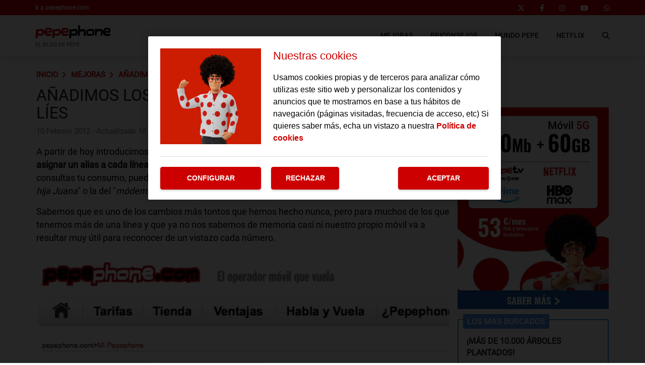

--- FILE ---
content_type: text/html; charset=UTF-8
request_url: https://blog.pepephone.com/anadimos-los-alias-a-tus-lineas-para-que-no-te-lies/
body_size: 8243
content:
<!DOCTYPE html>
<html lang="es">
    <head>
        <title>Añadimos los 'alias' a tus líneas para que no te líes | Blog Pepephone</title>

<!-- custom metas -->        
<meta name="title" content="Añadimos los 'alias' a tus líneas para que no te líes | Blog Pepephone">

	
	
		
	    <meta name="description" content="A partir de hoy introducimos una novedad en el área Mi Pepephone de nuestra web: la posibilidad de asignar un alias a cada línea de teléfono...">
	    <meta itemprop="description" content="">
	    
	

	
	
	<meta name="keywords" content="area clientes">

	
	
	<meta itemprop="name" content="Añadimos los 'alias' a tus líneas para que no te líes">

	
	
	<meta itemprop="image" content="https://cdn.pepephone.com/embed/1eead621a58c6592e93044b37140ba5dfef1584375674/nombre_linea_mi_pepephone.png">

	
	
	<meta name="twitter:card" content="summary_large_image">

	
	
	<meta name="twitter:url" content="https://blog.pepephone.com/anadimos-los-alias-a-tus-lineas-para-que-no-te-lies/">

	
	
	

	
	
	

	
	
	<meta name="twitter:title" content="Añadimos los 'alias' a tus líneas para que no te líes | Blog Pepephone">

	
	
	<meta name="twitter:description" content="">

	
	
	<meta name="twitter:image" content="https://cdn.pepephone.com/embed/1eead621a58c6592e93044b37140ba5dfef1584375674/nombre_linea_mi_pepephone.png">

	
	
	<meta property="og:locale" content="es_ES">

	
	
	<meta property="og:title" content="Añadimos los 'alias' a tus líneas para que no te líes | Blog Pepephone">

	
	
	<meta property="og:type" content="article">

	
	
	<meta property="og:url" content="https://blog.pepephone.com/anadimos-los-alias-a-tus-lineas-para-que-no-te-lies/">

	
	
	<meta property="og:image" content="https://cdn.pepephone.com/embed/1eead621a58c6592e93044b37140ba5dfef1584375674/nombre_linea_mi_pepephone.png">

	
	
	<meta property="og:image:secure_url" content="https://cdn.pepephone.com/embed/1eead621a58c6592e93044b37140ba5dfef1584375674/nombre_linea_mi_pepephone.png">

	
	
	<meta property="og:image:width" content="577">

	
	
	<meta property="og:image:height" content="383">

	
	
	<meta property="og:description" content="">

	
	
	<meta property="og:site_name" content="Blog Pepephone">

	
	
	<meta property="article:author" content="Blog Pepephone">

	
	
	<meta property="article:published_time" content="2012-02-10T15:29:57+01:00">

	
	
	<meta property="article:modified_time" content="2023-04-10T09:43:07+02:00">

	
	
	<meta property="article:section" content="Mejoras">

	
	
	<meta property="article:tag" content="area clientes">

<link rel="canonical" href="https://blog.pepephone.com/anadimos-los-alias-a-tus-lineas-para-que-no-te-lies/"/>





<!-- ld_json data -->












        
        
        
        








    






<script type="application/ld+json">{"@context":"http://schema.org","@type":"NewsArticle","mainEntityOfPage":{"@type":"WebPage","@id":"https://blog.pepephone.com/anadimos-los-alias-a-tus-lineas-para-que-no-te-lies/"},"headline":"Añadimos los 'alias' a tus líneas para que no te líes | Blog Pepephone","image":[{"@type":"ImageObject","url":"https://cdn.pepephone.com/embed/1eead621a58c6592e93044b37140ba5dfef1584375674/nombre_linea_mi_pepephone.png","width":577,"height":383}],"datePublished":"2012-02-10T15:02:57+00:00","dateModified":"2023-04-10T09:04:07+00:00","author":{"@type":"Person","name":"Blog Pepephone","url":"https://blog.pepephone.com/autor/blog-pepephone/","image":"https://cdn.pepephone.com/services/user/avatar/default.png","jobTitle":"Redactor"},"publisher":{"@type":"Organization","name":"Blog Pepephone","logo":{"@type":"ImageObject","url":"https://pepephone.webintra.net/app/c4e90fc8d6e495a90e52116660e01b7a04cbdac95c6a75a1aa3573753004fdd5a4106b836cc7b692f43d1a58e22562c58a9f2d842497a4c5ed111defbe99b1cfc0ecb00ed8111582711363/"}},"description":"A partir de hoy introducimos una novedad en el área Mi Pepephone de nuestra web: la posibilidad de asignar un alias a cada línea de teléfono...","articleSection":"Mejoras","keywords":["area clientes"]}</script> 
        
        
        
        
        
        
        
        
        
        
        
        
        <!-- METAS -->
<meta http-equiv="Content-Type" content="text/html; charset=utf-8">
<meta name="viewport" content="width=device-width, initial-scale=1.0, maximum-scale=3.0, user-scalable=yes" />

<link rel="dns-prefetch" href="https://cdn.pepephone.com"/>






                
                <meta name="robots" content="index, follow">

<link rel="icon" href="https://cdn.pepephone.com/app/444687bdecce420405345782876dc89e32997e60d9e465e21b88858efcb038f297bb4979dd9d5369a30a0d85542de2dd09c4ef524c5a92536512b0b42db36e8dd82a71c946351582711269/favicon-pepephone.png" type="image/png" />







<meta name="theme-color" content="#cc0000">
<meta name="msapplication-navbutton-color" content="#cc0000">
<meta name="apple-mobile-web-app-status-bar-style" content="#cc0000">

<link rel="manifest" href="https://blog.pepephone.com/web_manifest.json">

<link rel="preload" href="https://cdn.pepephone.com/css/font-awesome/4.7.0/fontawesome-webfont.woff2?v=3" as="font" crossorigin>


<!-- ANALYTICS -->

<script data-cfasync="false">function webcc_set_cookie(name,value,days){var expires="";if(days){var date=new Date();date.setTime(date.getTime()+(days*24*60*60*1000));expires="; expires="+date.toUTCString()}
document.cookie=name+"="+value+expires+"; path=/"}
function webcc_get_cookie(name){var nameEQ=name+"=";var ca=document.cookie.split(';');for(var i=0;i<ca.length;i++){var c=ca[i];while(c.charAt(0)==' ')c=c.substring(1,c.length);if(c.indexOf(nameEQ)==0)return c.substring(nameEQ.length,c.length)}
return null}
var _ga_accounts=[],_ga_log_events=[],_ga_dimensions_data={};function _ga_event(a,b,c,d){};</script>



        
        <link rel="preload" href="https://cdn.pepephone.com/73679761/js/min.libraries.js?v=1769764902" as="script">
        <link rel="preload" href="https://cdn.pepephone.com/73679761/js/min.web.js?v=1769764902" as="script">


        
                
                <!-- Google Tag Manager -->
                <script>(function(w,d,s,l,i){w[l]=w[l]||[ ];w[l].push({'gtm.start':
                new Date().getTime(),event:'gtm.js'});w[l].push({"article":"74526304","section":"73692809","author":"74521335"});var f=d.getElementsByTagName(s)[0],
                j=d.createElement(s),dl=l!='dataLayer'?'&l='+l:'';j.async=true;j.src=
                'https://www.googletagmanager.com/gtm.js?id='+i+dl;f.parentNode.insertBefore(j,f);
                })(window,document,'script','dataLayer','GTM-TJCPD72');</script>
                <!-- End Google Tag Manager -->





<meta name="google-site-verification" content="shnX1N_N-a7ERQfp14LaqUJMk2gITr6C0G5yII6l99U" />
<link rel="preload" as="image" href="https://storage.googleapis.com/assets-pro/cookies/D-pepephone-cookies-img.webp">
<link rel="preload" as="image" href="https://storage.googleapis.com/assets-pro/cookies/M-pepephone-cookies-img.webp">
<link rel="preload" as="script" href="https://www.instagram.com/embed.js">
<link rel="preload" as="script" href="https://www.googletagmanager.com/gtm.js?id=GTM-TJCPD72">



<script data-cfasync="false">
    var pg_is_mobile  = ((window.innerWidth > 0) ? window.innerWidth : screen.width) < 768,
        size_mobile   = pg_is_mobile,
        cms_id        = 73679761,
        pg_is_develop = false,
        base_path     = "",
        site_lang     = "es",
        user_country  = "US";
</script>

<script data-cfasync="false">
            var googletag = {"cmd":[ ]},
                dfp_slots = [ ];
        </script>





<link rel="preload" href="https://cdn.pepephone.com/fonts/Roboto/Roboto-Medium.woff2" as="font" type="font/woff2" crossorigin>
<link rel="preload" href="https://cdn.pepephone.com/fonts/Roboto/Roboto-Regular.woff2" as="font" type="font/woff2" crossorigin> 
        
        
        
        
        <link rel="preload" href="https://cdn.pepephone.com/embed/1eead621a58c6592e93044b37140ba5dfef1584375674/nombre_linea_mi_pepephone.png?imagick=1&size=750" as="image" imagesrcset="https://cdn.pepephone.com/embed/1eead621a58c6592e93044b37140ba5dfef1584375674/nombre_linea_mi_pepephone.png?imagick=1&size=350 350w, https://cdn.pepephone.com/embed/1eead621a58c6592e93044b37140ba5dfef1584375674/nombre_linea_mi_pepephone.png?imagick=1&size=500 500w, https://cdn.pepephone.com/embed/1eead621a58c6592e93044b37140ba5dfef1584375674/nombre_linea_mi_pepephone.png?imagick=1&size=750 750w">
        
        <link rel="preload" href="https://cdn.pepephone.com/73679761/css/min.article.css?v=1769764902" as="style">
                <link rel="stylesheet" type="text/css" href="https://cdn.pepephone.com/73679761/css/min.article.css?v=1769764902">
        
        
        
        
        
        
        
        
            
        <script data-cfasync="false">var article_id = "74526304";</script>
    </head>
    
    <body class="art_type- art_page-1">
        
        
        
        
        

<!-- Google Tag Manager (noscript) -->
<noscript><iframe src="https://www.googletagmanager.com/ns.html?id=GTM-TJCPD72" height="0" width="0" style="display:none;visibility:hidden"></iframe></noscript>
<!-- End Google Tag Manager (noscript) -->
        
        





        
        
        
        
        
        

<header class="container-fluid">
	<div class="top-header">
	    <div class="container">
	        <div class="row">
        		<div class="col-sm-12 flex flex-row justify-between align-center">
                    <a href="https://www.pepephone.com/" target="_blank" class="top-header-link">Ir a pepephone.com</a>
        			<div class="flex flex-row justify-between align-center top-header-right">
        			    
        			    <!-- **************************** -->
        			    
        				<ul class="flex flex-row justify-end">
                            <li>
                						<a href="https://x.com/pepephone?lang=es" rel="nofollow" target="_blank">
                							<i class="fab fa-x-twitter" aria-hidden="true"></i>
                						</a>
                					</li>
                					<li>
                						<a href="https://www.facebook.com/pepephone/" rel="nofollow" target="_blank">
                							<i class="fab fa-facebook-f" aria-hidden="true"></i>
                						</a>
                					</li>
                					<li>
                						<a href="https://www.instagram.com/pepephone/" rel="nofollow" target="_blank">
                							<i class="fab fa-instagram" aria-hidden="true"></i>
                						</a>
                					</li>
                					<li>
                						<a href="https://www.youtube.com/channel/UC3fJEete5hARwu_2qG_WEOA" rel="nofollow" target="_blank">
                							<i class="fab fa-youtube" aria-hidden="true"></i>
                						</a>
                					</li>
                					<li>
                						<a href="https://ppph.es/WhatsAppATC" rel="nofollow" target="_blank">
                							<i class="fab fa-whatsapp" aria-hidden="true"></i>
                						</a>
                					</li>
        				</ul>
        			</div>
        		</div>
    		</div>
		</div>
	</div>
	<div class="header">
	    <div class="container">
	        <div class="row">
        		<div class="col-sm-12 col-mobile flex flex-row justify-between align-center">
        		    <div class="mobile-menu-false block"></div>
        		    <div class="desktop-none mobile-menu none">
        		        <span></span>
        		        <span></span>
        		        <span></span>
        		    </div>
    				<span>
                        <a href="/" title="Blog Pepephone" class="main-logo">
        			                <img alt="Blog Pepephone" width="150" height="26" src="/app/8b6632902b8e0c2c9baf95e42d1ad67b2fcca83a70883eed800e222b749a61bd41d0b656c0cdef87667aa5ffeb949322efff5ca97ce55210d2af692ea7d3c038a9aa8d2b81331582727491/pepephone.svg">
        			            <p>El blog de Pepe</p>
        		                </a>
    				</span>
        			<nav class="mobile-none">
        				<ul class="flex flex-row justify-between align-center">
                            
                						<li class="flex flex-column justify-center element-parent">
                							<div class="flex flex-column justify-center mobile-menu-elements element-child">
                							    <a href="/mejoras/" class="menu-inside">Mejoras</a>
                							    <span class="element-line"></span>
                							</div>
                						</li>
                                    
                						<li class="flex flex-column justify-center element-parent">
                							<div class="flex flex-column justify-center mobile-menu-elements element-child">
                							    <a href="/briconsejos/" class="menu-inside">Briconsejos</a>
                							    <span class="element-line"></span>
                							</div>
                						</li>
                                    
                						<li class="flex flex-column justify-center element-parent">
                							<div class="flex flex-column justify-center mobile-menu-elements element-child">
                							    <a href="/mundo-pepe/" class="menu-inside">Mundo Pepe</a>
                							    <span class="element-line"></span>
                							</div>
                						</li>
                                    
                						<li class="flex flex-column justify-center element-parent">
                							<div class="flex flex-column justify-center mobile-menu-elements element-child">
                							    <a href="/netflix/" class="menu-inside">Netflix</a>
                							    <span class="element-line"></span>
                							</div>
                						</li>
                                    
                            
        					<li class="flex flex-column justify-center icon-search">
        						<div class="mobile-none">
                					<i class="fas fa-search" alt="Icono buscar"></i>
                				</div>
        					</li>
        					
        					
        				</ul>
        			</nav>
        			<div class="desktop-none icon-search">
        				<i class="fas fa-search" alt="Icono buscar"></i>
        			</div>
        		</div>
        	</div>
        </div>
	</div>

	<section class="search-modal">
        <div class="search-close-icon">
            <span></span>
            <span></span>
        </div>
        <input type="text/submit/hidden/button/image" placeholder="Buscar artículos" name="" id="searchInput" value="">
    </section>
</header>
        
        <div class="article-carousel main-div">
            <section id="article-container" class="container">
    <div class="row col-container">
        <div class="col-izquierda">
            <div class="col-izquierda-mobile">
                
                
                
                
                
                    
                
                    
                            
                            
                            
                            
                            
                
                
                    
                
                    
                
                
                
                
                
                
                <div>
                    <div class="breadcrumb">
                        
                            <a href="https://blog.pepephone.com/" class="article-category">Inicio</a>
                        
                            <a href="https://blog.pepephone.com/mejoras/" class="article-category">Mejoras</a>
                        
                            <a href="https://blog.pepephone.com/anadimos-los-alias-a-tus-lineas-para-que-no-te-lies/" class="article-category">Añadimos los 'alias' a tus líneas para que no te líes</a>
                        
                    </div>
                    
                    
                    <h1 class="opening">Añadimos los 'alias' a tus líneas para que no te líes</h1>
                    <p class="article-date"><span>10 Febrero 2012 - Actualizado 10 Abril 2023</span></p>
                </div>
                
                
            </div>
            <div class="article-body">
		         
                            <script>
                $(document).ready(function () {
                    $('#menuPrincipal').find('#sectionMenu:first').hide();
                                            GiAPI.load(['dependencies', 'components'], function(){
                            GiAPI.onInitExec();
                                                    });
                    
                });
            </script>
             
		        
		        <p>A partir de hoy introducimos una novedad en el área <a href="https://www.pepephone.com/mi-pepephone" target="_blank">Mi Pepephone</a> de nuestra web: la <strong>posibilidad de asignar un alias a cada línea de teléfono</strong>, de tal forma que, en vez de ver sólo un número cuando consultas tu consumo, puedas saber inmediatamente si es la línea de "<em>el iPad</em>", la de "<em>Pepito</em>", la de "<em>tu hija Juana</em>" o la del "<em>módem 3G</em>".</p>

<p>Sabemos que es uno de los cambios más tontos que hemos hecho nunca, pero para muchos de los que tenemos más de una línea y que ya no nos sabemos de memoria casi ni nuestro propio móvil va a resultar muy útil para reconocer de un vistazo cada número.</p>

<p></p>

<figure class="img_block"><img alt="Ejemplo alias en líneas Mi Pepephone" data-id="75671950" loading="lazy" src="https://cdn.pepephone.com/embed/38ccd9ef835f3f6752581de8781991586773900/nombre_linea_mi_pepephone.png?imagick=1&amp;size=750" srcset="https://cdn.pepephone.com/embed/38ccd9ef835f3f6752581de8781991586773900/nombre_linea_mi_pepephone.png?imagick=1&amp;size=350 350w, https://cdn.pepephone.com/embed/38ccd9ef835f3f6752581de8781991586773900/nombre_linea_mi_pepephone.png?imagick=1&amp;size=500 500w, https://cdn.pepephone.com/embed/38ccd9ef835f3f6752581de8781991586773900/nombre_linea_mi_pepephone.png?imagick=1&amp;size=750 750w"></figure>

<p></p>

<p>Al entrar en <a href="https://www.pepephone.com/mi-pepephone" target="_blank">Mi Pepephone en la web</a>, en el apartado "Mis  líneas", debajo de cada una veréis el nombre que le habéis dado a cada número. Y si no le habéis dado ninguno, basta con que pulséis con el ratón y lo escribáis en ese momento.</p>

<p>Cada vez que te notifiquemos algo de tu línea, por ejemplo, en tus facturas y en los mensajes de correo, emplearemos este alias junto con el número para hacerlo más fácil.</p>
            </div>
            
            <div class="article-tags flex flex-row justify-start align-center flex-wrap">
                        
                            <a href="/tag/area-clientes/">area clientes</a>
                        
                    </div>
            
            
            

            <div class="article-social flex flex-row justify-start align-center">
                <a class="gae" data-ec="share" data-ea="twitter" href="https://x.com/intent/tweet?text=A%C3%B1adimos%20los%20%27alias%27%20a%20tus%20l%C3%ADneas%20para%20que%20no%20te%20l%C3%ADes&url=https%3A%2F%2Fblog.pepephone.com%2Fanadimos-los-alias-a-tus-lineas-para-que-no-te-lies%2F" target="_blank" rel="nofollow">
                    <i class="fab fa-x-twitter" aria-hidden="true"></i>
                </a>
                <a class="gae" data-ec="share" data-ea="facebook" href="https://www.facebook.com/sharer/sharer.php?u=https%3A%2F%2Fblog.pepephone.com%2Fanadimos-los-alias-a-tus-lineas-para-que-no-te-lies%2F&t=A%C3%B1adimos%20los%20%27alias%27%20a%20tus%20l%C3%ADneas%20para%20que%20no%20te%20l%C3%ADes" target="_blank" rel="nofollow">
                    <i class="fab fa-facebook-f" aria-hidden="true"></i>
                </a>
                <a class="gae" data-ec="share" data-ea="email" href="/cdn-cgi/l/email-protection#[base64]" target="_blank" rel="nofollow">
                    <i class="fas fa-envelope" aria-hidden="true"></i>
                </a>
                <a class="gae whatsapp" data-ec="share" data-ea="whatsapp" href="whatsapp://send?text=Mira%20esta%20noticia: https%3A%2F%2Fblog.pepephone.com%2Fanadimos-los-alias-a-tus-lineas-para-que-no-te-lies%2F?utm_source=whatsapp" target="_blank" rel="nofollow">
                    <i class="fab fa-whatsapp" aria-hidden="true"></i>
                </a>
            </div>
            <div class="comments-mob">
                        <section class="comment-button-section">
    <div class="container">
        <div class="row">
            <div class="col-md-12">
                <button class="comment-button">Ver comentarios (-)</button>
            </div>
        </div>
    </div>
</section>

<section class="comment-block-section log-out">
    <div class="container">
        <div class="comment-block-header">
            <button class="comment-block" id="inicio-sesion">Iniciar sesión para comentar</button>
            <div class="user-textarea">
                <div>
                    <img src="https://cdn.pepephone.com/embed/a50e636a1fe428d9335e31ad70b1569505156/Perfil-comentarios.png" alt="Foto usuario">
                    <textarea placeholder="Escribe aquí tu comentario..."></textarea>
                </div>
                <div class="button-line">
                    <button class="bt-submit_comment">Enviar</button>
                    <span class="bt-close_session">Cerrar sesión</span>
                </div>
            </div>
        </div>
        <div class="comment-all"></div>
    </div>
</section> 
                    </div>
            
            
        </div>
        <div class="col-derecha">
            <div class="webslots" data-c="919a587181f2ae6"></div>
                    <div class="destacados">
                        <h5>Los más buscados</h5>
                        <ul data-section="73692809">
                            
                            
                            
                                <li>
                                    <article>
                                        <a href="/10000-arboles-plantados/"><h6>¡Más de 10.000 árboles plantados! </h6></a>
                                    </article>
                                </li>
                            
                                <li>
                                    <article>
                                        <a href="/seguimos-sumando-arboles-plantado/"><h6>¡Seguimos sumando árboles, ya hemos plantado más de 7.000!</h6></a>
                                    </article>
                                </li>
                            
                                <li>
                                    <article>
                                        <a href="/ventajasamsung/"><h6>Larga vida a nuestros principios</h6></a>
                                    </article>
                                </li>
                            
                                <li>
                                    <article>
                                        <a href="/mejoras-2018/"><h6>2018: Un año para recordar</h6></a>
                                    </article>
                                </li>
                            
                                <li>
                                    <article>
                                        <a href="/app-cambiodetarifa-roaming/"><h6>Una App para gobernarlas a todas…</h6></a>
                                    </article>
                                </li>
                            
                                <li>
                                    <article>
                                        <a href="/consulta-el-consumo-de-minutos-y-mb-con-la-app-de-pepephone-version-7-0/"><h6>Consulta el consumo de minutos y MB con la APP de Pepephone v 7.0</h6></a>
                                    </article>
                                </li>
                            
                                <li>
                                    <article>
                                        <a href="/acceso-seguro-app-pepephone-con-huella/"><h6>Actualimos nuestra APP: acceso seguro con huella</h6></a>
                                    </article>
                                </li>
                            
                                <li>
                                    <article>
                                        <a href="/en-junio-actualizamos-la-app/"><h6>En junio, actualizamos la APP</h6></a>
                                    </article>
                                </li>
                            
                                <li>
                                    <article>
                                        <a href="/disponible-la-version-5-0-de-la-app-de-pepephone-con-widget-para-ios/"><h6>Disponible la versión 5.0 de la APP de Pepephone con widget para iOS</h6></a>
                                    </article>
                                </li>
                            
                                <li>
                                    <article>
                                        <a href="/mejoramos-la-app-de-pepephone-para-hacerla-accesible/"><h6>Mejoramos la APP de Pepephone para hacerla accesible</h6></a>
                                    </article>
                                </li>
                            
                        </ul>
                    </div>
        </div>
    </div>
</section>

<div class="comments-dsk">
            <section class="comment-button-section">
    <div class="container">
        <div class="row">
            <div class="col-md-12">
                <button class="comment-button">Ver comentarios (-)</button>
            </div>
        </div>
    </div>
</section>

<section class="comment-block-section log-out">
    <div class="container">
        <div class="comment-block-header">
            <button class="comment-block" id="inicio-sesion">Iniciar sesión para comentar</button>
            <div class="user-textarea">
                <div>
                    <img src="https://cdn.pepephone.com/embed/a50e636a1fe428d9335e31ad70b1569505156/Perfil-comentarios.png" alt="Foto usuario">
                    <textarea placeholder="Escribe aquí tu comentario..."></textarea>
                </div>
                <div class="button-line">
                    <button class="bt-submit_comment">Enviar</button>
                    <span class="bt-close_session">Cerrar sesión</span>
                </div>
            </div>
        </div>
        <div class="comment-all"></div>
    </div>
</section> 
        </div>


        
        <div class="ga_scroll_limit"></div>
                <section id="article-more" class="container">
                    <div class="row">
                        <div class="col-md-12">
                            <span class="article-more-title">Artículos relacionados</span>
                        </div>
                    </div>
                    
                    
                        
                                <div class="row">
                        
                        <article class="col-md-4">
                            <a href="/la-galaxia-tiene-nueva-estrella-fibra-300mb-sin-letra-pequena/" class="img-box flex flex-row justify-center align-center">
                                <img
                                    class="lazy_img"
                                    data-src="https://cdn.pepephone.com/embed/322820b361d6a91b1911695f31768816652/PORTADA-SOLO-FIBRA_2.jpg?imagick=1&size=350"
                                    width="1200"
                                    height="600"
                                    alt=""
                                >
                            </a>
                            <div class="article-text">
                                <a href="/la-galaxia-tiene-nueva-estrella-fibra-300mb-sin-letra-pequena/">
                                    <h5>La galaxia tiene nueva estrella: Fibra 300Mb sin letra pequeña </h5>
                                </a>
                                <p class="subhero-p"><span>19/01/2026</span></p>
                                <a href="/mejoras/" class="h4">Mejoras</a>
                            </div>
                        </article>
                    
                        
                    
                        
                        
                        <article class="col-md-4">
                            <a href="/nuevos-planes-disponibles-hbo-max/" class="img-box flex flex-row justify-center align-center">
                                <img
                                    class="lazy_img"
                                    data-src="https://cdn.pepephone.com/embed/5109bed585a9f8cbbc9227da2a24684491765365531/PORTADA-MAX.jpg?imagick=1&size=350"
                                    width="1200"
                                    height="600"
                                    alt="Pepe con claqueta a punto de hacerse maratón HBO Max"
                                >
                            </a>
                            <div class="article-text">
                                <a href="/nuevos-planes-disponibles-hbo-max/">
                                    <h5>Nuevos planes disponibles en nuestras tarifas con HBO Max</h5>
                                </a>
                                <p class="subhero-p"><span>10/12/2025</span></p>
                                <a href="/mejoras/" class="h4">Mejoras</a>
                            </div>
                        </article>
                    
                        
                    
                        
                        
                        <article class="col-md-4">
                            <a href="/nuevas-tarifas-fibra-movil/" class="img-box flex flex-row justify-center align-center">
                                <img
                                    class="lazy_img"
                                    data-src="https://cdn.pepephone.com/embed/55760dd065dfee1006b134aa14da553fc8a731754029151/2508_PORTADA_MEJORAS.png?imagick=1&size=350"
                                    width="800"
                                    height="400"
                                    alt=""
                                >
                            </a>
                            <div class="article-text">
                                <a href="/nuevas-tarifas-fibra-movil/">
                                    <h5>Nuevas tarifas de fibra y móvil para seguir conectado</h5>
                                </a>
                                <p class="subhero-p"><span>04/08/2025</span></p>
                                <a href="/mejoras/" class="h4">Mejoras</a>
                            </div>
                        </article>
                    
                        
                                </div>
                    
                        
                                <div class="row">
                        
                        <article class="col-md-4">
                            <a href="/seguimos-ampliando-catalogo-tarifas/" class="img-box flex flex-row justify-center align-center">
                                <img
                                    class="lazy_img"
                                    data-src="https://cdn.pepephone.com/embed/c23f171ce02dd171df79d8ed4da889b7cc1753355891/2507_PORTADA.jpg?imagick=1&size=350"
                                    width="1344"
                                    height="768"
                                    alt="Pepe en un entorno veraniego emocionado con las nuevas tarifas"
                                >
                            </a>
                            <div class="article-text">
                                <a href="/seguimos-ampliando-catalogo-tarifas/">
                                    <h5>Seguimos ampliando nuestro catálogo de tarifas de fibra y móvil</h5>
                                </a>
                                <p class="subhero-p"><span>24/07/2025</span></p>
                                <a href="/mejoras/" class="h4">Mejoras</a>
                            </div>
                        </article>
                    
                        
                    
                        
                        
                        <article class="col-md-4">
                            <a href="/verano-estrenos-pepetv/" class="img-box flex flex-row justify-center align-center">
                                <img
                                    class="lazy_img"
                                    data-src="https://cdn.pepephone.com/embed/bd25698a8b83967904643b926c81753170787/SUMA_Y_SIGUE_PORTADA.jpg?imagick=1&size=350"
                                    width="1200"
                                    height="600"
                                    alt="Pepe sentado en el sofá viendo la televisión"
                                >
                            </a>
                            <div class="article-text">
                                <a href="/verano-estrenos-pepetv/">
                                    <h5>Un verano lleno de estrenos, dentro y fuera de PepeTV</h5>
                                </a>
                                <p class="subhero-p"><span>22/07/2025</span></p>
                                <a href="/mejoras/" class="h4">Mejoras</a>
                            </div>
                        </article>
                    
                        
                    
                        
                        
                        <article class="col-md-4">
                            <a href="/fibra300-50gigas-mejora-verano/" class="img-box flex flex-row justify-center align-center">
                                <img
                                    class="lazy_img"
                                    data-src="https://cdn.pepephone.com/embed/42154d250871ae9dcda90f9e1468f51752490953/2507_IMAGEN_FUERA_FM30.jpg?imagick=1&size=350"
                                    width="1200"
                                    height="600"
                                    alt="Pepe en verano, en la playa, sin preocupaciones."
                                >
                            </a>
                            <div class="article-text">
                                <a href="/fibra300-50gigas-mejora-verano/">
                                    <h5>No hay verano sin mejora de gigas</h5>
                                </a>
                                <p class="subhero-p"><span>14/07/2025</span></p>
                                <a href="/mejoras/" class="h4">Mejoras</a>
                            </div>
                        </article>
                    
                        
                                </div>
                    
                    
                </section>
        </div>
        
        <footer id="footer" class="footer">
    
    <div class="container-fluid">
    <div class="row">
    	<div class="col-sm-12">
            <img class="logo-footer" width="155" height="28" src="/app/b6ba51bec813c4a424058b532b4507dd7d01506f38ee515b1ad3cd311bb1a202e4574800d6c4fd316c351e6e1d46f33c5b35c4875bbda00a3dcdc1ed92a9eba0bcb6ce47ba3b1582727819/pepephone-white.svg" alt="Logo" loading="lazy">
    	</div>
    </div>
    <div class="row">
        <ul class="redes-sociales flex flex-row justify-between align-center ">
            <li>
            			<a href="https://x.com/pepephone?lang=es" rel="nofollow" target="_blank" class="flex flex-row justify-center align-center">
            				<i class="fab fa-x-twitter" aria-hidden="true"></i>
            			</a>
            		</li>
            		<li>
            			<a href="https://www.facebook.com/pepephone/" rel="nofollow" target="_blank" class="flex flex-row justify-center align-center">
            				<i class="fab fa-facebook-f" aria-hidden="true"></i>
            			</a>
            		</li>
            		<li>
            			<a href="https://www.instagram.com/pepephone_inimitable/?hl=es" rel="nofollow" target="_blank" class="flex flex-row justify-center align-center">
            				<i class="fab fa-instagram" aria-hidden="true"></i>
            			</a>
            		</li>
            		<li>
            			<a href="https://www.youtube.com/channel/UC3fJEete5hARwu_2qG_WEOA" rel="nofollow" target="_blank" class="flex flex-row justify-center align-center">
            				<i class="fab fa-youtube" aria-hidden="true"></i>
            			</a>
            		</li>
    	</ul>
    </div>
    <div class="row menus">
        <div class="col-xs-12">
            <ul class="row">
                <li class="col-xs-12 col-sm-4"><a href="/tag/energia/">Energía</a></li>
                        <li class="col-xs-12 col-sm-4"><a href="/tag/atencion-cliente/">Área de cliente</a></li>
                        <li class="col-xs-12 col-sm-4"><a href="/tag/gigas/">Gigas</a></li>
                        <li class="col-xs-12 col-sm-4"><a href="/tag/principios/">Principios</a></li>
                        <li class="col-xs-12 col-sm-4"><a href="/tag/fibra-y-movil/">Fibra y móvil</a></li>
                        <li class="col-xs-12 col-sm-4"><a href="/tag/roaming/">Roaming</a></li>
            </ul>
        </div>
    </div>
    
    <div class="row cookies-container">
        <ul class="col-md-12 cookies">
            <li><a href="https://www.pepephone.com/tarifas-moviles/informacion-legal" rel="nofollow">Info legal móvil</a></li>
                    <li><span>|</span></li>
                    <li><a href="https://www.pepephone.com/internet-en-casa/informacion-legal" rel="nofollow">Info legal fibra/ADSL</a></li>
                    <li><span>|</span></li>
                    <li><a href="https://www.pepephone.com/politica-de-privacidad-usuarios" rel="nofollow">Política de privacidad</a></li>
                    <li><span>|</span></li>
                    <li><a href="https://www.pepephone.com/politica-de-cookies" rel="nofollow">Cookies</a></li>
                    <li><span>|</span></li>
                    <li><a href="https://masmovil.integrityline.com/" rel="nofollow">Canal ético</a></li>
                    <li><span>|</span></li>
                    <li><a href="https://www.pepephone.com/calidad-del-servicio" rel="nofollow">Calidad del servicio</a></li>
        </ul>
    </div>
    
    <div class="row">
        <div class="col-md-12">
            <p class="rights">© 2026 All rights reserved</p>
        </div>
    </div>
</div>



<div id="fb-root"></div>
<script data-cfasync="false" src="/cdn-cgi/scripts/5c5dd728/cloudflare-static/email-decode.min.js"></script><script data-cfasync="false">var fbSdk = {'loaded' : false, 'id': '425684691595964'};</script>
    
    
    
    <script data-cfasync="false" src="https://cdn.pepephone.com/73679761/js/min.libraries.js?v=1769764902"></script>
    <script data-cfasync="false" src="https://cdn.pepephone.com/73679761/js/min.web.js?v=1769764902"></script>
    
    
    
    
    
    
</footer>

<div class="push_modal closed" style="display: none;">
    <div class="push_button-messages">
        <p>¿Quieres recibir notificaciones con los mejores articulos?</p>
        <button class="bt-ok b1 l1">Si por favor!</button>
        <button class="bt-cancel b1 l1">No Ahora</button>
    </div>
</div> 
    <script defer src="https://static.cloudflareinsights.com/beacon.min.js/vcd15cbe7772f49c399c6a5babf22c1241717689176015" integrity="sha512-ZpsOmlRQV6y907TI0dKBHq9Md29nnaEIPlkf84rnaERnq6zvWvPUqr2ft8M1aS28oN72PdrCzSjY4U6VaAw1EQ==" data-cf-beacon='{"version":"2024.11.0","token":"6b55b89773c540e39e06d0b141d34595","server_timing":{"name":{"cfCacheStatus":true,"cfEdge":true,"cfExtPri":true,"cfL4":true,"cfOrigin":true,"cfSpeedBrain":true},"location_startswith":null}}' crossorigin="anonymous"></script>
</body>
</html>

--- FILE ---
content_type: text/html; charset=UTF-8
request_url: https://blog.pepephone.com/app/95cf618d6ba8e4895be472daa3210013b82842a74ef68dc795e04b0fba43595a8001f7541399970dfd4833d81eb2c86b3cee461a8b28a465a7d03a2586ffe2b76453cecc15b21568129308/
body_size: 444
content:
{"919a587181f2ae6":[{"id":73821675,"t":0,"d":0,"r":0,"c":["%3Ca%20href%3D%22https%3A%2F%2Fwww.pepephone.com%2Fadsl-fibra-movil%2Fpack-fibra-movil-hbo-netflix-prime-video%22%20rel%3D%22index%20follow%22%20target%3D%22_blank%22%3E%3Cimg%20%0A%20%20%20%20%20%20%20%20%20%20%20%20%20%20%20%20%20%20%20%20%20%20%20%20data-id%3D%22143968448%22%20%0A%20%20%20%20%20%20%20%20%20%20%20%20%20%20%20%20%20%20%20%20%20%20%20%20title%3D%222601_BLOG_PHONE%20300x400%20Spanish%22%20%0A%20%20%20%20%20%20%20%20%20%20%20%20%20%20%20%20%20%20%20%20%20%20%20%20alt%3D%222601_BLOG_PHONE%20300x400%20Spanish%22%20%0A%20%20%20%20%20%20%20%20%20%20%20%20%20%20%20%20%20%20%20%20%20%20%20%20src%3D%22https%3A%2F%2Fcdn.pepephone.com%2Fembed%2Feb9585f40dbab09bce604c8be21ebe45134cdbb1767350258%2F2601_BLOG_PHONE-300x400-Spanish.jpg%22%20width%3D%22300%22%20height%3D%22400%22%20loading%3Dlazy%3E%3C%2Fa%3E"],"cc":"","u":"","p":5,"st":1582884000,"et":7956912142,"j":"{\"offeredProductName\":\"Banner Article Pepe\",\"offeredService\":\"Fibra 600 + 59GB\",\"ppalImageAltText\":\"Un mundo m\u00e1s Pepe es...\",\"offerType\":\"Regular offer\",\"position\":\"middle\",\"creative_name\":\"Summer Banner\",\"creative_slot\":\"featured_app_1\",\"promotion_id\":\"P_12345\",\"promotion_name\":\"Summer Sale\",\"items\":[{\"item_id\":\"fibra-800\",\"item_name\":\"service_fibra-800\",\"currency\":\"EUR\",\"item_brand\":\"pepephone\",\"item_category\":\"internet\",\"item_category2\":\"ftth\",\"price\":52,\"quantity\":1},{\"item_id\":\"pack-fibra-movil-hbo-netflix-prime-video\",\"item_name\":\"tarifa-fibra-movil-hbo-netflix-prime-video\",\"currency\":\"EUR\",\"item_brand\":\"pepephone\",\"item_category\":\"postpaid\",\"item_category2\":\"main\",\"price\":56,\"quantity\":1},{\"item_id\":\"netflix\",\"item_name\":\"service_netflix\",\"currency\":\"EUR\",\"item_brand\":\"pepephone\",\"item_category\":\"tv\",\"price\":0,\"quantity\":1},{\"item_id\":\"MOVIL_FIBRA_NETFLIX_PRIME_MAX\",\"item_name\":\"pack_MOVIL_FIBRA_NETFLIX_PRIME_MAX\",\"price\":56}]}"}],"now":1770016596}